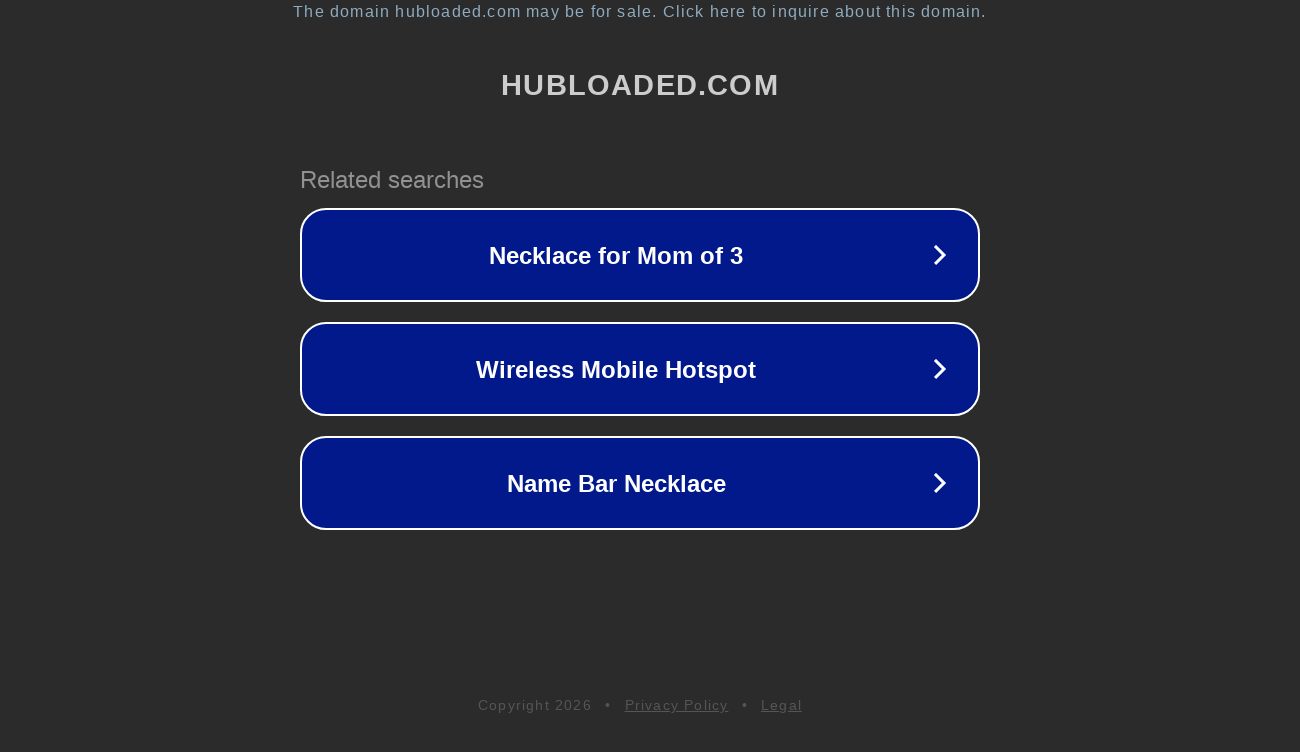

--- FILE ---
content_type: text/html; charset=utf-8
request_url: https://hubloaded.com/tag/bbno/
body_size: 1054
content:
<!doctype html>
<html data-adblockkey="MFwwDQYJKoZIhvcNAQEBBQADSwAwSAJBANDrp2lz7AOmADaN8tA50LsWcjLFyQFcb/P2Txc58oYOeILb3vBw7J6f4pamkAQVSQuqYsKx3YzdUHCvbVZvFUsCAwEAAQ==_EsuImL9TKhvNNLoWRhYlit6apFxTmvIfu5Yj9ywSj884fAXJItgI9Rz9cOoYSXxHlzz8XrX2ZM7V8pVcMU+epg==" lang="en" style="background: #2B2B2B;">
<head>
    <meta charset="utf-8">
    <meta name="viewport" content="width=device-width, initial-scale=1">
    <link rel="icon" href="[data-uri]">
    <link rel="preconnect" href="https://www.google.com" crossorigin>
</head>
<body>
<div id="target" style="opacity: 0"></div>
<script>window.park = "[base64]";</script>
<script src="/bFmUFloAx.js"></script>
</body>
</html>
